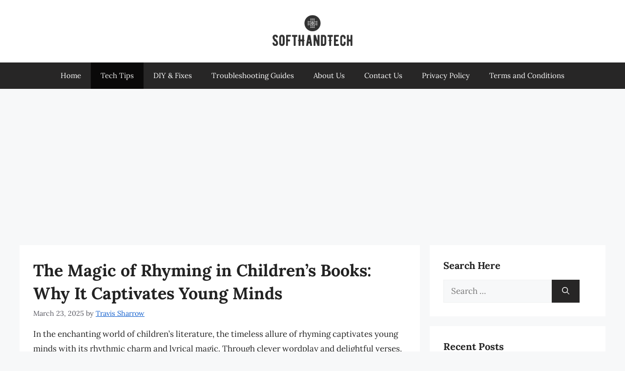

--- FILE ---
content_type: text/html; charset=UTF-8
request_url: https://softhandtech.com/why-is-rhyming-used-in-childrenaes-books/
body_size: 16251
content:
<!DOCTYPE html><html lang="en-US" prefix="og: https://ogp.me/ns#"><head><meta charset="UTF-8"/>
<script>var __ezHttpConsent={setByCat:function(src,tagType,attributes,category,force,customSetScriptFn=null){var setScript=function(){if(force||window.ezTcfConsent[category]){if(typeof customSetScriptFn==='function'){customSetScriptFn();}else{var scriptElement=document.createElement(tagType);scriptElement.src=src;attributes.forEach(function(attr){for(var key in attr){if(attr.hasOwnProperty(key)){scriptElement.setAttribute(key,attr[key]);}}});var firstScript=document.getElementsByTagName(tagType)[0];firstScript.parentNode.insertBefore(scriptElement,firstScript);}}};if(force||(window.ezTcfConsent&&window.ezTcfConsent.loaded)){setScript();}else if(typeof getEzConsentData==="function"){getEzConsentData().then(function(ezTcfConsent){if(ezTcfConsent&&ezTcfConsent.loaded){setScript();}else{console.error("cannot get ez consent data");force=true;setScript();}});}else{force=true;setScript();console.error("getEzConsentData is not a function");}},};</script>
<script>var ezTcfConsent=window.ezTcfConsent?window.ezTcfConsent:{loaded:false,store_info:false,develop_and_improve_services:false,measure_ad_performance:false,measure_content_performance:false,select_basic_ads:false,create_ad_profile:false,select_personalized_ads:false,create_content_profile:false,select_personalized_content:false,understand_audiences:false,use_limited_data_to_select_content:false,};function getEzConsentData(){return new Promise(function(resolve){document.addEventListener("ezConsentEvent",function(event){var ezTcfConsent=event.detail.ezTcfConsent;resolve(ezTcfConsent);});});}</script>
<script>if(typeof _setEzCookies!=='function'){function _setEzCookies(ezConsentData){var cookies=window.ezCookieQueue;for(var i=0;i<cookies.length;i++){var cookie=cookies[i];if(ezConsentData&&ezConsentData.loaded&&ezConsentData[cookie.tcfCategory]){document.cookie=cookie.name+"="+cookie.value;}}}}
window.ezCookieQueue=window.ezCookieQueue||[];if(typeof addEzCookies!=='function'){function addEzCookies(arr){window.ezCookieQueue=[...window.ezCookieQueue,...arr];}}
addEzCookies([{name:"ezoab_696001",value:"mod64; Path=/; Domain=softhandtech.com; Max-Age=7200",tcfCategory:"store_info",isEzoic:"true",},{name:"ezosuibasgeneris-1",value:"8864b40f-9eb8-414c-69e8-e98ca0d44323; Path=/; Domain=softhandtech.com; Expires=Mon, 25 Jan 2027 18:01:59 UTC; Secure; SameSite=None",tcfCategory:"understand_audiences",isEzoic:"true",}]);if(window.ezTcfConsent&&window.ezTcfConsent.loaded){_setEzCookies(window.ezTcfConsent);}else if(typeof getEzConsentData==="function"){getEzConsentData().then(function(ezTcfConsent){if(ezTcfConsent&&ezTcfConsent.loaded){_setEzCookies(window.ezTcfConsent);}else{console.error("cannot get ez consent data");_setEzCookies(window.ezTcfConsent);}});}else{console.error("getEzConsentData is not a function");_setEzCookies(window.ezTcfConsent);}</script><script type="text/javascript" data-ezscrex='false' data-cfasync='false'>window._ezaq = Object.assign({"edge_cache_status":12,"edge_response_time":353,"url":"https://softhandtech.com/why-is-rhyming-used-in-childrenaes-books/"}, typeof window._ezaq !== "undefined" ? window._ezaq : {});</script><script type="text/javascript" data-ezscrex='false' data-cfasync='false'>window._ezaq = Object.assign({"ab_test_id":"mod64"}, typeof window._ezaq !== "undefined" ? window._ezaq : {});window.__ez=window.__ez||{};window.__ez.tf={};</script><script type="text/javascript" data-ezscrex='false' data-cfasync='false'>window.ezDisableAds = true;</script>
<script data-ezscrex='false' data-cfasync='false' data-pagespeed-no-defer>var __ez=__ez||{};__ez.stms=Date.now();__ez.evt={};__ez.script={};__ez.ck=__ez.ck||{};__ez.template={};__ez.template.isOrig=true;__ez.queue=__ez.queue||function(){var e=0,i=0,t=[],n=!1,o=[],r=[],s=!0,a=function(e,i,n,o,r,s,a){var l=arguments.length>7&&void 0!==arguments[7]?arguments[7]:window,d=this;this.name=e,this.funcName=i,this.parameters=null===n?null:w(n)?n:[n],this.isBlock=o,this.blockedBy=r,this.deleteWhenComplete=s,this.isError=!1,this.isComplete=!1,this.isInitialized=!1,this.proceedIfError=a,this.fWindow=l,this.isTimeDelay=!1,this.process=function(){f("... func = "+e),d.isInitialized=!0,d.isComplete=!0,f("... func.apply: "+e);var i=d.funcName.split("."),n=null,o=this.fWindow||window;i.length>3||(n=3===i.length?o[i[0]][i[1]][i[2]]:2===i.length?o[i[0]][i[1]]:o[d.funcName]),null!=n&&n.apply(null,this.parameters),!0===d.deleteWhenComplete&&delete t[e],!0===d.isBlock&&(f("----- F'D: "+d.name),m())}},l=function(e,i,t,n,o,r,s){var a=arguments.length>7&&void 0!==arguments[7]?arguments[7]:window,l=this;this.name=e,this.path=i,this.async=o,this.defer=r,this.isBlock=t,this.blockedBy=n,this.isInitialized=!1,this.isError=!1,this.isComplete=!1,this.proceedIfError=s,this.fWindow=a,this.isTimeDelay=!1,this.isPath=function(e){return"/"===e[0]&&"/"!==e[1]},this.getSrc=function(e){return void 0!==window.__ezScriptHost&&this.isPath(e)&&"banger.js"!==this.name?window.__ezScriptHost+e:e},this.process=function(){l.isInitialized=!0,f("... file = "+e);var i=this.fWindow?this.fWindow.document:document,t=i.createElement("script");t.src=this.getSrc(this.path),!0===o?t.async=!0:!0===r&&(t.defer=!0),t.onerror=function(){var e={url:window.location.href,name:l.name,path:l.path,user_agent:window.navigator.userAgent};"undefined"!=typeof _ezaq&&(e.pageview_id=_ezaq.page_view_id);var i=encodeURIComponent(JSON.stringify(e)),t=new XMLHttpRequest;t.open("GET","//g.ezoic.net/ezqlog?d="+i,!0),t.send(),f("----- ERR'D: "+l.name),l.isError=!0,!0===l.isBlock&&m()},t.onreadystatechange=t.onload=function(){var e=t.readyState;f("----- F'D: "+l.name),e&&!/loaded|complete/.test(e)||(l.isComplete=!0,!0===l.isBlock&&m())},i.getElementsByTagName("head")[0].appendChild(t)}},d=function(e,i){this.name=e,this.path="",this.async=!1,this.defer=!1,this.isBlock=!1,this.blockedBy=[],this.isInitialized=!0,this.isError=!1,this.isComplete=i,this.proceedIfError=!1,this.isTimeDelay=!1,this.process=function(){}};function c(e,i,n,s,a,d,c,u,f){var m=new l(e,i,n,s,a,d,c,f);!0===u?o[e]=m:r[e]=m,t[e]=m,h(m)}function h(e){!0!==u(e)&&0!=s&&e.process()}function u(e){if(!0===e.isTimeDelay&&!1===n)return f(e.name+" blocked = TIME DELAY!"),!0;if(w(e.blockedBy))for(var i=0;i<e.blockedBy.length;i++){var o=e.blockedBy[i];if(!1===t.hasOwnProperty(o))return f(e.name+" blocked = "+o),!0;if(!0===e.proceedIfError&&!0===t[o].isError)return!1;if(!1===t[o].isComplete)return f(e.name+" blocked = "+o),!0}return!1}function f(e){var i=window.location.href,t=new RegExp("[?&]ezq=([^&#]*)","i").exec(i);"1"===(t?t[1]:null)&&console.debug(e)}function m(){++e>200||(f("let's go"),p(o),p(r))}function p(e){for(var i in e)if(!1!==e.hasOwnProperty(i)){var t=e[i];!0===t.isComplete||u(t)||!0===t.isInitialized||!0===t.isError?!0===t.isError?f(t.name+": error"):!0===t.isComplete?f(t.name+": complete already"):!0===t.isInitialized&&f(t.name+": initialized already"):t.process()}}function w(e){return"[object Array]"==Object.prototype.toString.call(e)}return window.addEventListener("load",(function(){setTimeout((function(){n=!0,f("TDELAY -----"),m()}),5e3)}),!1),{addFile:c,addFileOnce:function(e,i,n,o,r,s,a,l,d){t[e]||c(e,i,n,o,r,s,a,l,d)},addDelayFile:function(e,i){var n=new l(e,i,!1,[],!1,!1,!0);n.isTimeDelay=!0,f(e+" ...  FILE! TDELAY"),r[e]=n,t[e]=n,h(n)},addFunc:function(e,n,s,l,d,c,u,f,m,p){!0===c&&(e=e+"_"+i++);var w=new a(e,n,s,l,d,u,f,p);!0===m?o[e]=w:r[e]=w,t[e]=w,h(w)},addDelayFunc:function(e,i,n){var o=new a(e,i,n,!1,[],!0,!0);o.isTimeDelay=!0,f(e+" ...  FUNCTION! TDELAY"),r[e]=o,t[e]=o,h(o)},items:t,processAll:m,setallowLoad:function(e){s=e},markLoaded:function(e){if(e&&0!==e.length){if(e in t){var i=t[e];!0===i.isComplete?f(i.name+" "+e+": error loaded duplicate"):(i.isComplete=!0,i.isInitialized=!0)}else t[e]=new d(e,!0);f("markLoaded dummyfile: "+t[e].name)}},logWhatsBlocked:function(){for(var e in t)!1!==t.hasOwnProperty(e)&&u(t[e])}}}();__ez.evt.add=function(e,t,n){e.addEventListener?e.addEventListener(t,n,!1):e.attachEvent?e.attachEvent("on"+t,n):e["on"+t]=n()},__ez.evt.remove=function(e,t,n){e.removeEventListener?e.removeEventListener(t,n,!1):e.detachEvent?e.detachEvent("on"+t,n):delete e["on"+t]};__ez.script.add=function(e){var t=document.createElement("script");t.src=e,t.async=!0,t.type="text/javascript",document.getElementsByTagName("head")[0].appendChild(t)};__ez.dot=__ez.dot||{};__ez.queue.addFileOnce('/detroitchicago/boise.js', '/detroitchicago/boise.js?gcb=195-0&cb=5', true, [], true, false, true, false);__ez.queue.addFileOnce('/parsonsmaize/abilene.js', '/parsonsmaize/abilene.js?gcb=195-0&cb=e80eca0cdb', true, [], true, false, true, false);__ez.queue.addFileOnce('/parsonsmaize/mulvane.js', '/parsonsmaize/mulvane.js?gcb=195-0&cb=e75e48eec0', true, ['/parsonsmaize/abilene.js'], true, false, true, false);__ez.queue.addFileOnce('/detroitchicago/birmingham.js', '/detroitchicago/birmingham.js?gcb=195-0&cb=539c47377c', true, ['/parsonsmaize/abilene.js'], true, false, true, false);</script>
<script data-ezscrex="false" type="text/javascript" data-cfasync="false">window._ezaq = Object.assign({"ad_cache_level":0,"adpicker_placement_cnt":0,"ai_placeholder_cache_level":0,"ai_placeholder_placement_cnt":-1,"article_category":"Tech Tips","author":"Travis Sharrow","domain":"softhandtech.com","domain_id":696001,"ezcache_level":1,"ezcache_skip_code":0,"has_bad_image":0,"has_bad_words":0,"is_sitespeed":0,"lt_cache_level":0,"publish_date":"2025-03-22","response_size":41932,"response_size_orig":36171,"response_time_orig":341,"template_id":5,"url":"https://softhandtech.com/why-is-rhyming-used-in-childrenaes-books/","word_count":0,"worst_bad_word_level":0}, typeof window._ezaq !== "undefined" ? window._ezaq : {});__ez.queue.markLoaded('ezaqBaseReady');</script>
<script type='text/javascript' data-ezscrex='false' data-cfasync='false'>
window.ezAnalyticsStatic = true;

function analyticsAddScript(script) {
	var ezDynamic = document.createElement('script');
	ezDynamic.type = 'text/javascript';
	ezDynamic.innerHTML = script;
	document.head.appendChild(ezDynamic);
}
function getCookiesWithPrefix() {
    var allCookies = document.cookie.split(';');
    var cookiesWithPrefix = {};

    for (var i = 0; i < allCookies.length; i++) {
        var cookie = allCookies[i].trim();

        for (var j = 0; j < arguments.length; j++) {
            var prefix = arguments[j];
            if (cookie.indexOf(prefix) === 0) {
                var cookieParts = cookie.split('=');
                var cookieName = cookieParts[0];
                var cookieValue = cookieParts.slice(1).join('=');
                cookiesWithPrefix[cookieName] = decodeURIComponent(cookieValue);
                break; // Once matched, no need to check other prefixes
            }
        }
    }

    return cookiesWithPrefix;
}
function productAnalytics() {
	var d = {"pr":[6],"omd5":"0a6e05d37a0d50c52c872e12c901ee6b","nar":"risk score"};
	d.u = _ezaq.url;
	d.p = _ezaq.page_view_id;
	d.v = _ezaq.visit_uuid;
	d.ab = _ezaq.ab_test_id;
	d.e = JSON.stringify(_ezaq);
	d.ref = document.referrer;
	d.c = getCookiesWithPrefix('active_template', 'ez', 'lp_');
	if(typeof ez_utmParams !== 'undefined') {
		d.utm = ez_utmParams;
	}

	var dataText = JSON.stringify(d);
	var xhr = new XMLHttpRequest();
	xhr.open('POST','/ezais/analytics?cb=1', true);
	xhr.onload = function () {
		if (xhr.status!=200) {
            return;
		}

        if(document.readyState !== 'loading') {
            analyticsAddScript(xhr.response);
            return;
        }

        var eventFunc = function() {
            if(document.readyState === 'loading') {
                return;
            }
            document.removeEventListener('readystatechange', eventFunc, false);
            analyticsAddScript(xhr.response);
        };

        document.addEventListener('readystatechange', eventFunc, false);
	};
	xhr.setRequestHeader('Content-Type','text/plain');
	xhr.send(dataText);
}
__ez.queue.addFunc("productAnalytics", "productAnalytics", null, true, ['ezaqBaseReady'], false, false, false, true);
</script><base href="https://softhandtech.com/why-is-rhyming-used-in-childrenaes-books/"/><meta name="viewport" content="width=device-width, initial-scale=1"/><title>The Magic of Rhyming in Children&#39;s Books: Why It Captivates Young Minds - SoftHandTech</title><meta name="description" content="In the enchanting world of children&#39;s literature, the timeless allure of rhyming captivates young minds with its rhythmic charm and lyrical magic. Through"/><meta name="robots" content="index, follow, max-snippet:-1, max-video-preview:-1, max-image-preview:large"/><link rel="canonical" href="https://softhandtech.com/why-is-rhyming-used-in-childrenaes-books/"/><meta property="og:locale" content="en_US"/><meta property="og:type" content="article"/><meta property="og:title" content="The Magic of Rhyming in Children&#39;s Books: Why It Captivates Young Minds - SoftHandTech"/><meta property="og:description" content="In the enchanting world of children&#39;s literature, the timeless allure of rhyming captivates young minds with its rhythmic charm and lyrical magic. Through"/><meta property="og:url" content="https://softhandtech.com/why-is-rhyming-used-in-childrenaes-books/"/><meta property="og:site_name" content="SoftHandTech"/><meta property="article:section" content="Tech Tips"/><meta property="article:published_time" content="2025-03-23T03:19:20+06:00"/><meta name="twitter:card" content="summary_large_image"/><meta name="twitter:title" content="The Magic of Rhyming in Children&#39;s Books: Why It Captivates Young Minds - SoftHandTech"/><meta name="twitter:description" content="In the enchanting world of children&#39;s literature, the timeless allure of rhyming captivates young minds with its rhythmic charm and lyrical magic. Through"/><meta name="twitter:label1" content="Written by"/><meta name="twitter:data1" content="Travis Sharrow"/><meta name="twitter:label2" content="Time to read"/><meta name="twitter:data2" content="11 minutes"/> <script type="application/ld+json" class="rank-math-schema">{"@context":"https://schema.org","@graph":[{"@type":["Person","Organization"],"@id":"https://softhandtech.com/#person","name":"SoftHandTech","logo":{"@type":"ImageObject","@id":"https://softhandtech.com/#logo","url":"https://softhandtech.com/wp-content/uploads/2024/01/logo-150x80.png","contentUrl":"https://softhandtech.com/wp-content/uploads/2024/01/logo-150x80.png","caption":"SoftHandTech","inLanguage":"en-US"},"image":{"@type":"ImageObject","@id":"https://softhandtech.com/#logo","url":"https://softhandtech.com/wp-content/uploads/2024/01/logo-150x80.png","contentUrl":"https://softhandtech.com/wp-content/uploads/2024/01/logo-150x80.png","caption":"SoftHandTech","inLanguage":"en-US"}},{"@type":"WebSite","@id":"https://softhandtech.com/#website","url":"https://softhandtech.com","name":"SoftHandTech","alternateName":"Soft Hand Tech","publisher":{"@id":"https://softhandtech.com/#person"},"inLanguage":"en-US"},{"@type":"WebPage","@id":"https://softhandtech.com/why-is-rhyming-used-in-childrenaes-books/#webpage","url":"https://softhandtech.com/why-is-rhyming-used-in-childrenaes-books/","name":"The Magic of Rhyming in Children&#039;s Books: Why It Captivates Young Minds - SoftHandTech","datePublished":"2025-03-23T03:19:20+06:00","dateModified":"2025-03-23T03:19:20+06:00","isPartOf":{"@id":"https://softhandtech.com/#website"},"inLanguage":"en-US"},{"@type":"Person","@id":"https://softhandtech.com/author/admin/","name":"Travis Sharrow","url":"https://softhandtech.com/author/admin/","image":{"@type":"ImageObject","@id":"https://softhandtech.com/wp-content/uploads/2024/01/travis-sharrow-150x150.jpg","url":"https://softhandtech.com/wp-content/uploads/2024/01/travis-sharrow-150x150.jpg","caption":"Travis Sharrow","inLanguage":"en-US"},"sameAs":["https://softhandtech.com"]},{"@type":"BlogPosting","headline":"The Magic of Rhyming in Children&#039;s Books: Why It Captivates Young Minds - SoftHandTech","datePublished":"2025-03-23T03:19:20+06:00","dateModified":"2025-03-23T03:19:20+06:00","articleSection":"Tech Tips","author":{"@id":"https://softhandtech.com/author/admin/","name":"Travis Sharrow"},"publisher":{"@id":"https://softhandtech.com/#person"},"description":"In the enchanting world of children&#039;s literature, the timeless allure of rhyming captivates young minds with its rhythmic charm and lyrical magic. Through","name":"The Magic of Rhyming in Children&#039;s Books: Why It Captivates Young Minds - SoftHandTech","@id":"https://softhandtech.com/why-is-rhyming-used-in-childrenaes-books/#richSnippet","isPartOf":{"@id":"https://softhandtech.com/why-is-rhyming-used-in-childrenaes-books/#webpage"},"inLanguage":"en-US","mainEntityOfPage":{"@id":"https://softhandtech.com/why-is-rhyming-used-in-childrenaes-books/#webpage"}}]}</script> <link href="https://fonts.gstatic.com" crossorigin="" rel="preconnect"/><link href="https://fonts.googleapis.com" crossorigin="" rel="preconnect"/><link rel="alternate" type="application/rss+xml" title="SoftHandTech » Feed" href="https://softhandtech.com/feed/"/><link rel="alternate" type="application/rss+xml" title="SoftHandTech » Comments Feed" href="https://softhandtech.com/comments/feed/"/><link rel="alternate" type="application/rss+xml" title="SoftHandTech » The Magic of Rhyming in Children’s Books: Why It Captivates Young Minds Comments Feed" href="https://softhandtech.com/why-is-rhyming-used-in-childrenaes-books/feed/"/><link rel="alternate" title="oEmbed (JSON)" type="application/json+oembed" href="https://softhandtech.com/wp-json/oembed/1.0/embed?url=https%3A%2F%2Fsofthandtech.com%2Fwhy-is-rhyming-used-in-childrenaes-books%2F"/><link rel="alternate" title="oEmbed (XML)" type="text/xml+oembed" href="https://softhandtech.com/wp-json/oembed/1.0/embed?url=https%3A%2F%2Fsofthandtech.com%2Fwhy-is-rhyming-used-in-childrenaes-books%2F&amp;format=xml"/><link data-optimized="2" rel="stylesheet" href="https://softhandtech.com/wp-content/litespeed/css/c729f6c0bd5107c4ce2fa3eab28b9fe4.css?ver=ea43d"/><link rel="https://api.w.org/" href="https://softhandtech.com/wp-json/"/><link rel="alternate" title="JSON" type="application/json" href="https://softhandtech.com/wp-json/wp/v2/posts/11466"/><link rel="EditURI" type="application/rsd+xml" title="RSD" href="https://softhandtech.com/xmlrpc.php?rsd"/><meta name="generator" content="WordPress 6.9"/><link rel="shortlink" href="https://softhandtech.com/?p=11466"/><link rel="pingback" href="https://softhandtech.com/xmlrpc.php"/>
 <script src="https://www.googletagmanager.com/gtag/js?id=G-H5RKQG1694" defer="" data-deferred="1"></script> <script src="[data-uri]" defer=""></script><script async="" src="https://pagead2.googlesyndication.com/pagead/js/adsbygoogle.js?client=ca-pub-3069994983871472" crossorigin="anonymous"></script><link rel="icon" href="https://softhandtech.com/wp-content/uploads/2024/01/cropped-favicon-32x32.png" sizes="32x32"/><link rel="icon" href="https://softhandtech.com/wp-content/uploads/2024/01/cropped-favicon-192x192.png" sizes="192x192"/><link rel="apple-touch-icon" href="https://softhandtech.com/wp-content/uploads/2024/01/cropped-favicon-180x180.png"/><meta name="msapplication-TileImage" content="https://softhandtech.com/wp-content/uploads/2024/01/cropped-favicon-270x270.png"/><script type='text/javascript'>
var ezoTemplate = 'orig_site';
var ezouid = '1';
var ezoFormfactor = '1';
</script><script data-ezscrex="false" type='text/javascript'>
var soc_app_id = '0';
var did = 696001;
var ezdomain = 'softhandtech.com';
var ezoicSearchable = 1;
</script></head><body class="wp-singular post-template-default single single-post postid-11466 single-format-standard wp-custom-logo wp-embed-responsive wp-theme-generatepress wp-child-theme-generatepress_child post-image-above-header post-image-aligned-center sticky-menu-fade right-sidebar nav-below-header separate-containers header-aligned-center dropdown-hover" itemtype="https://schema.org/Blog" itemscope="">
<a class="screen-reader-text skip-link" href="#content" title="Skip to content">Skip to content</a><header class="site-header" id="masthead" aria-label="Site" itemtype="https://schema.org/WPHeader" itemscope=""><div class="inside-header grid-container"><div class="site-logo">
<a href="https://softhandtech.com/" rel="home">
<img class="header-image is-logo-image" alt="SoftHandTech" src="https://softhandtech.com/wp-content/uploads/2024/01/logo.png" width="200" height="80"/>
</a></div></div></header><nav class="main-navigation nav-align-center sub-menu-right" id="site-navigation" aria-label="Primary" itemtype="https://schema.org/SiteNavigationElement" itemscope=""><div class="inside-navigation grid-container">
<button class="menu-toggle" aria-controls="primary-menu" aria-expanded="false">
<span class="gp-icon icon-menu-bars"><svg viewBox="0 0 512 512" aria-hidden="true" xmlns="http://www.w3.org/2000/svg" width="1em" height="1em"><path d="M0 96c0-13.255 10.745-24 24-24h464c13.255 0 24 10.745 24 24s-10.745 24-24 24H24c-13.255 0-24-10.745-24-24zm0 160c0-13.255 10.745-24 24-24h464c13.255 0 24 10.745 24 24s-10.745 24-24 24H24c-13.255 0-24-10.745-24-24zm0 160c0-13.255 10.745-24 24-24h464c13.255 0 24 10.745 24 24s-10.745 24-24 24H24c-13.255 0-24-10.745-24-24z"></path></svg><svg viewBox="0 0 512 512" aria-hidden="true" xmlns="http://www.w3.org/2000/svg" width="1em" height="1em"><path d="M71.029 71.029c9.373-9.372 24.569-9.372 33.942 0L256 222.059l151.029-151.03c9.373-9.372 24.569-9.372 33.942 0 9.372 9.373 9.372 24.569 0 33.942L289.941 256l151.03 151.029c9.372 9.373 9.372 24.569 0 33.942-9.373 9.372-24.569 9.372-33.942 0L256 289.941l-151.029 151.03c-9.373 9.372-24.569 9.372-33.942 0-9.372-9.373-9.372-24.569 0-33.942L222.059 256 71.029 104.971c-9.372-9.373-9.372-24.569 0-33.942z"></path></svg></span><span class="mobile-menu">Menu</span>				</button><div id="primary-menu" class="main-nav"><ul id="menu-main-menu" class=" menu sf-menu"><li id="menu-item-37868" class="menu-item menu-item-type-custom menu-item-object-custom menu-item-home menu-item-37868"><a href="https://softhandtech.com/">Home</a></li><li id="menu-item-524" class="menu-item menu-item-type-taxonomy menu-item-object-category current-post-ancestor current-menu-parent current-post-parent menu-item-524"><a href="https://softhandtech.com/category/tech-tips/">Tech Tips</a></li><li id="menu-item-71149" class="menu-item menu-item-type-taxonomy menu-item-object-category menu-item-71149"><a href="https://softhandtech.com/category/diy-fixes/">DIY &amp; Fixes</a></li><li id="menu-item-70159" class="menu-item menu-item-type-taxonomy menu-item-object-category menu-item-70159"><a href="https://softhandtech.com/category/troubleshooting-guides/">Troubleshooting Guides</a></li><li id="menu-item-525" class="menu-item menu-item-type-post_type menu-item-object-page menu-item-525"><a href="https://softhandtech.com/about-us/">About Us</a></li><li id="menu-item-526" class="menu-item menu-item-type-post_type menu-item-object-page menu-item-526"><a href="https://softhandtech.com/contact-us/">Contact Us</a></li><li id="menu-item-527" class="menu-item menu-item-type-post_type menu-item-object-page menu-item-privacy-policy menu-item-527"><a rel="privacy-policy" href="https://softhandtech.com/privacy-policy/">Privacy Policy</a></li><li id="menu-item-529" class="menu-item menu-item-type-post_type menu-item-object-page menu-item-529"><a href="https://softhandtech.com/terms-and-conditions/">Terms and Conditions</a></li></ul></div></div></nav><div class="site grid-container container hfeed" id="page"><div class="site-content" id="content"><div class="content-area" id="primary"><main class="site-main" id="main"><article id="post-11466" class="post-11466 post type-post status-publish format-standard hentry category-tech-tips" itemtype="https://schema.org/CreativeWork" itemscope=""><div class="inside-article"><header class="entry-header"><h1 class="entry-title" itemprop="headline">The Magic of Rhyming in Children’s Books: Why It Captivates Young Minds</h1><div class="entry-meta">
<span class="posted-on"><time class="entry-date published" datetime="2025-03-23T03:19:20+06:00" itemprop="datePublished">March 23, 2025</time></span> <span class="byline">by <span class="author vcard" itemprop="author" itemtype="https://schema.org/Person" itemscope=""><a class="url fn n" href="https://softhandtech.com/author/admin/" title="View all posts by Travis Sharrow" rel="author" itemprop="url"><span class="author-name" itemprop="name">Travis Sharrow</span></a></span></span></div></header><div class="entry-content" itemprop="text"><p>In the enchanting world of children’s literature, the timeless allure of rhyming captivates young minds with its rhythmic charm and lyrical magic. Through clever wordplay and delightful verses, rhyming stories have the remarkable ability to engage, entertain, and educate children in a way that is both engaging and memorable. From Dr. Seuss to Julia Donaldson, the art of rhyming in children’s books has stood the test of time, leaving a lasting impact on the hearts and imaginations of young readers around the world.</p><p>This article delves into the fascinating realm of rhyming in children’s literature, exploring the reasons why it holds such a captivating power over young minds and how it contributes to the overall enjoyment and cognitive development of children. Join us on a journey through the whimsical world of rhyming stories and discover the magic that lies within the pages of these beloved tales.</p><div class="key-takeaway"><strong>Key Takeaways</strong><div class="takeaway-content">Rhyming is used in children’s books because it helps with language development and literacy skills. The rhythmic patterns and repetition in rhymes make it easier for young children to remember and learn new words. Rhymes can also make stories more engaging and entertaining for children, capturing their attention and sparking their imagination. Additionally, rhyming can help with phonemic awareness, which is crucial for learning to read and write.</div></div><p></p><h2>The Power Of Rhythm And Flow</h2><p>Rhyming in children’s books possesses a unique magic that captivates young minds through the power of rhythm and flow. The consistent cadence of rhyming words transforms storytelling into a melodic journey that engages children from beginning to end. This rhythmic quality creates a sense of predictability and stability, which is comforting and reassuring for young readers, making the reading experience enjoyable and memorable.</p><p>Furthermore, the flow of rhymes in children’s books aids in language development and phonemic awareness. As children listen to and repeat rhyming words, they enhance their ability to recognize and manipulate sounds in language, which is fundamental for literacy development. The rhythmic patterns of rhymes also make it easier for children to memorize and recall the story, contributing to their overall cognitive growth and understanding of language structures.</p><p>In essence, the power of rhythm and flow in rhyming children’s books not only makes storytelling delightful but also plays a crucial role in stimulating young minds, fostering a love for reading, and laying a strong foundation for language learning.</p><h2>Enhancing Memory And Cognitive Development</h2><p>Rhyming in children’s books has the remarkable ability to enhance memory and cognitive development in young minds. The rhythmic patterns and repetitive sounds of rhymes create a captivating and engaging reading experience for children. When children are exposed to rhyming words and phrases, it helps in improving their memory retention as they are more likely to remember the content due to the rhythmic structure.</p><p>Moreover, cognitive development is also fostered through rhyming in children’s books. The act of processing and understanding rhymes requires critical thinking skills as children need to identify patterns, predict upcoming words, and make connections between different words. This cognitive exercise stimulates the brain and aids in the development of language and literacy skills. Research has shown that children who are exposed to rhymes at a young age exhibit stronger cognitive abilities and language proficiency compared to those who are not. Thus, incorporating rhyming elements in children’s books is not only enjoyable but also beneficial for their overall cognitive development.</p><h2>Fostering Language Acquisition And Phonemic Awareness</h2><p>Rhyming in children’s books plays a vital role in fostering language acquisition and phonemic awareness among young readers. The repetitive nature of rhymes helps children recognize and remember common sounds in words, contributing to their overall language development. By engaging with rhyming texts, children are exposed to various phonetic patterns, allowing them to expand their vocabulary and grasp the fundamentals of language structure.</p><p>Moreover, rhyming words in children’s books serve as an effective tool for enhancing phonemic awareness. When children hear and identify rhymes, they learn to distinguish between different sounds in words, further honing their listening and speaking skills. This heightened phonemic awareness not only aids in early literacy skills but also lays a strong foundation for reading and writing proficiency. Through the playful and rhythmic nature of rhymes, children are encouraged to explore language in a fun and engaging way, making the learning process enjoyable and effective.</p><h2>Building Vocabulary And Language Skills</h2><p>Rhyming in children’s books serves as a powerful tool in building vocabulary and language skills. The repetitive nature of rhymes helps children recognize and remember new words more easily, expanding their vocabulary in an engaging and memorable way. By exposing children to a variety of rhyming words and patterns, they become more attuned to the sounds of language, improving their phonological awareness.</p><p>Additionally, the predictability of rhymes can enhance language skills as children anticipate what words might come next based on the rhyme scheme. This process encourages critical thinking and problem-solving as children actively engage in predicting words that fit the rhyme pattern. As they become more familiar with the rhythm and structure of rhyming texts, children develop a deeper understanding of language conventions and how words can be manipulated to create meaning.</p><p>Incorporating rhymes into children’s books not only makes language more enjoyable and accessible but also fosters a love for playing with words and sounds. This playful exploration of language can help children become more confident and proficient communicators as they grow and develop their linguistic abilities.</p><h2>Engaging And Maintaining Attention</h2><p>Rhyming in children’s books has a unique ability to engage and maintain young readers’ attention throughout the storytelling experience. The rhythmic flow of rhymes creates a sense of anticipation and excitement, drawing children into the story and keeping them actively involved. The repetitive nature of rhyming patterns helps children predict what comes next, fostering a sense of accomplishment and satisfaction when they successfully anticipate the rhyme.</p><p>Moreover, the musical quality of rhymes adds an element of fun and playfulness to the reading experience, making it more enjoyable for children. The use of rhymes can make the story more memorable and impactful, as the catchy phrases and rhythms tend to stick in children’s minds long after the book is closed. By engaging children’s attention and immersing them in a world of rhythm and rhyme, authors can create a magical reading experience that captivates young minds and nurtures a love for literature from an early age.</p><h2>Cultivating A Love For Reading And Literature</h2><p>Engaging children with rhyming in books can spark a lifelong love for reading and literature. Through the captivating rhythm and flow of rhymes, children are drawn into the world of storytelling, fostering a deep connection with books from a young age. This early exposure to the magic of rhyming can instill a sense of wonder and curiosity, encouraging children to explore different genres and authors as they grow.</p><p>Furthermore, rhyming in children’s books can enhance language development and literacy skills, making reading an enjoyable and rewarding experience. As children immerse themselves in rhyming stories, they naturally expand their vocabulary, improve their listening skills, and develop a better understanding of sentence structure. This process not only cultivates a love for reading but also lays a strong foundation for academic success in the future.</p><p>By embracing the beauty of rhymes in children’s literature, parents, educators, and caregivers can play a vital role in nurturing a passion for reading and literature in young minds. Encouraging children to appreciate the rhythm and melody of language through rhyming books creates a positive association with reading, making it a cherished pastime rather than a chore. Ultimately, cultivating a love for books through rhyming opens up a world of imagination, creativity, and endless possibilities for children to explore through the power of words.</p><h2>Encouraging Creativity And Imagination</h2><p>The use of rhyming in children’s books encourages creativity and imagination by sparking curiosity and playfulness in young minds. When children are exposed to rhymes, their imagination is ignited as they try to anticipate the next rhyme or build their own creative stories around the rhyming words. This process of exploration and self-expression cultivates a sense of creativity that is essential for cognitive development.</p><p>Furthermore, rhyming in children’s books opens up a world of possibilities for imaginative play and storytelling. Children are inspired to create their own rhymes, poems, and stories, allowing them to express themselves in a unique and creative way. This process not only enhances their language skills but also fosters a deeper connection to the world around them. By engaging with rhyming texts, children learn to think outside the box and see things from different perspectives, nurturing a rich inner world of creativity and imagination.</p><h2>Diverse Cultural Perspectives Through Rhyming</h2><p>Rhyming in children’s books goes beyond mere entertainment; it provides a valuable platform to showcase diverse cultural perspectives. Through the use of rhyme, authors can weave in traditions, languages, and customs from various cultures, allowing young readers to explore and appreciate the richness of different heritages. By incorporating diverse cultural elements into rhyming texts, children are exposed to a world beyond their own, fostering a sense of inclusivity and understanding at an early age.</p><p>These culturally diverse rhymes help children develop empathy and respect for people from different backgrounds, breaking down barriers and promoting acceptance and unity. Through exposure to rhymes that reflect various cultural experiences, children can broaden their worldview and gain a deeper appreciation for the similarities and differences that make each culture unique. Rhyming poetry serves as a gateway to connecting with unfamiliar customs and traditions, fostering a sense of curiosity and cultural awareness that is essential in today’s global society.</p><h2>Frequently Asked Questions</h2><h3>What Is The Significance Of Rhyme In Children’S Books?</h3><p>Rhyme in children’s books plays a significant role in enhancing language development and literacy skills. It helps children learn about sound patterns and phonetics, which are essential for early literacy. Rhymes also make stories more engaging and memorable for young readers, aiding in language acquisition and cognitive development.</p><p>Additionally, rhymes in children’s books promote creativity and imagination by making the content more rhythmic and melodic. The repetition and cadence of rhyme help with memory retention and can make reading more enjoyable for young listeners. Overall, rhyme adds an element of fun and playfulness to children’s books, making them a valuable tool for early childhood education.</p><h3>How Does Rhyming Enhance Language Development In Young Children?</h3><p>Rhyming enhances language development in young children by improving phonemic awareness, which is the ability to hear, identify, and manipulate individual sounds in words. Rhymes help children recognize similarities in sounds, making it easier for them to identify patterns and understand how words are formed. This, in turn, helps with spelling, reading, and overall language skills.</p><p>Furthermore, rhymes make language fun and engaging for children, encouraging them to explore words and sounds creatively. By enjoying rhymes and playing with language, children are motivated to practice and enhance their vocabulary, ultimately leading to improved communication and literacy skills.</p><h3>What Makes Rhyming An Effective Tool For Improving Memory And Cognition In Kids?</h3><p>Rhyming is an effective tool for improving memory and cognition in kids because it helps create a fun and engaging learning experience. When children are exposed to rhymes, they are more likely to remember information due to the rhythmic patterns and repetition present in rhymes. This repetition helps reinforce memory retention and recall.</p><p>Additionally, rhyming helps with phonological awareness, which is crucial for developing reading and language skills. By engaging in rhyming activities, children are able to identify and manipulate sounds within words, enhancing their language processing abilities and cognitive development.</p><h3>How Can Rhyming In Children’S Books Promote Early Literacy Skills?</h3><p>Rhyming in children’s books can promote early literacy skills by helping children develop phonemic awareness. Hearing and recognizing rhymes can enhance a child’s ability to identify and manipulate sounds within words, which is a crucial skill for reading and writing. Additionally, rhyming can make reading more engaging and enjoyable for children, encouraging them to become more interested in books and storytelling. This increased interest can lead to more frequent exposure to language and vocabulary, further supporting the development of early literacy skills.</p><h3>Are There Any Tips For Incorporating Rhyme Effectively In Storytelling For Children?</h3><p>When incorporating rhyme in storytelling for children, consider the rhythm and flow to keep them engaged. Use simple, easy-to-understand rhymes that enhance the storytelling experience rather than complicating it. Additionally, maintain consistency in the rhyme scheme to create a cohesive and enjoyable narrative for young listeners. Remember to keep the language age-appropriate and fun to make the story memorable and entertaining for children.</p><h2>Final Thoughts</h2><p>In the enchanting realm of children’s literature, the power of rhyming to captivate young minds is truly undeniable. Through the rhythmic flow of words and catchy verses, rhyming not only engages children but also enhances their cognitive development. By stimulating creativity, improving language skills, and fostering a love for reading from an early age, rhyming in children’s books serves as a magical tool that helps shape young minds in profound ways.</p><p>As parents, educators, and storytellers, it is paramount to recognize the impact of rhyming in children’s books and embrace its potential to ignite imagination and curiosity in the minds of our little ones. By incorporating rhyming elements in storytelling and fostering a love for playful language, we can create lasting connections and spark a lifelong passion for learning and literacy in the hearts of our children.</p></div><footer class="entry-meta" aria-label="Entry meta">
<span class="cat-links"><span class="gp-icon icon-categories"><svg viewBox="0 0 512 512" aria-hidden="true" xmlns="http://www.w3.org/2000/svg" width="1em" height="1em"><path d="M0 112c0-26.51 21.49-48 48-48h110.014a48 48 0 0143.592 27.907l12.349 26.791A16 16 0 00228.486 128H464c26.51 0 48 21.49 48 48v224c0 26.51-21.49 48-48 48H48c-26.51 0-48-21.49-48-48V112z"></path></svg></span><span class="screen-reader-text">Categories </span><a href="https://softhandtech.com/category/tech-tips/" rel="category tag">Tech Tips</a></span></footer></div></article><div class="comments-area"><div id="comments"><div id="respond" class="comment-respond"><h3 id="reply-title" class="comment-reply-title">Leave a Comment <small><a rel="nofollow" id="cancel-comment-reply-link" href="/why-is-rhyming-used-in-childrenaes-books/#respond" style="display:none;">Cancel reply</a></small></h3><form action="https://softhandtech.com/wp-comments-post.php" method="post" id="commentform" class="comment-form"><p class="comment-form-comment"><label for="comment" class="screen-reader-text">Comment</label><textarea id="comment" name="comment" cols="45" rows="8" required=""></textarea></p><label for="author" class="screen-reader-text">Name</label><input placeholder="Name *" id="author" name="author" type="text" value="" size="30" required=""/>
<label for="email" class="screen-reader-text">Email</label><input placeholder="Email *" id="email" name="email" type="email" value="" size="30" required=""/>
<label for="url" class="screen-reader-text">Website</label><input placeholder="Website" id="url" name="url" type="url" value="" size="30"/><p class="comment-form-cookies-consent"><input id="wp-comment-cookies-consent" name="wp-comment-cookies-consent" type="checkbox" value="yes"/> <label for="wp-comment-cookies-consent">Save my name, email, and website in this browser for the next time I comment.</label></p><p class="form-submit"><input name="submit" type="submit" id="submit" class="submit" value="Post Comment"/> <input type="hidden" name="comment_post_ID" value="11466" id="comment_post_ID"/>
<input type="hidden" name="comment_parent" id="comment_parent" value="0"/></p><p style="display: none;"><input type="hidden" id="akismet_comment_nonce" name="akismet_comment_nonce" value="5279225fda"/></p><p style="display: none !important;" class="akismet-fields-container" data-prefix="ak_"><label>Δ<textarea name="ak_hp_textarea" cols="45" rows="8" maxlength="100"></textarea></label><input type="hidden" id="ak_js_1" name="ak_js" value="187"/><script src="[data-uri]" defer=""></script></p></form></div></div></div></main></div><div class="widget-area sidebar is-right-sidebar" id="right-sidebar"><div class="inside-right-sidebar"><aside id="search-2" class="widget inner-padding widget_search"><h2 class="widget-title">Search Here</h2><form method="get" class="search-form" action="https://softhandtech.com/">
<label>
<span class="screen-reader-text">Search for:</span>
<input type="search" class="search-field" placeholder="Search …" value="" name="s" title="Search for:"/>
</label>
<button class="search-submit" aria-label="Search"><span class="gp-icon icon-search"><svg viewBox="0 0 512 512" aria-hidden="true" xmlns="http://www.w3.org/2000/svg" width="1em" height="1em"><path fill-rule="evenodd" clip-rule="evenodd" d="M208 48c-88.366 0-160 71.634-160 160s71.634 160 160 160 160-71.634 160-160S296.366 48 208 48zM0 208C0 93.125 93.125 0 208 0s208 93.125 208 208c0 48.741-16.765 93.566-44.843 129.024l133.826 134.018c9.366 9.379 9.355 24.575-.025 33.941-9.379 9.366-24.575 9.355-33.941-.025L337.238 370.987C301.747 399.167 256.839 416 208 416 93.125 416 0 322.875 0 208z"></path></svg></span></button></form></aside><aside id="recent-posts-2" class="widget inner-padding widget_recent_entries"><h2 class="widget-title">Recent Posts</h2><ul><li>
<a href="https://softhandtech.com/does-a-gaming-monitor-have-speakers/">Does a Gaming Monitor Have Speakers? Uncovering the Truth Behind Immersive Gaming Audio</a></li><li>
<a href="https://softhandtech.com/what-is-apple-iphone-vpn/">Unlocking the Power of Apple iPhone VPN: A Comprehensive Guide</a></li><li>
<a href="https://softhandtech.com/is-apple-airport-extreme-still-supported/">Is Apple AirPort Extreme Still Supported? A Comprehensive Review</a></li><li>
<a href="https://softhandtech.com/why-is-my-laptop-power-button-blinking/">Why is My Laptop Power Button Blinking? Understanding the Causes and Solutions</a></li><li>
<a href="https://softhandtech.com/can-facebook-block-you-on-messenger/">Can Facebook Block You on Messenger?: Understanding the Rules and Regulations</a></li><li>
<a href="https://softhandtech.com/what-are-the-dimensions-of-a-tablet/">Understanding the Dimensions of a Tablet: A Comprehensive Guide</a></li><li>
<a href="https://softhandtech.com/what-camera-do-youtubers-use/">Unveiling the Secrets: What Camera Do YouTubers Use for High-Quality Videos?</a></li></ul></aside></div></div></div></div><div class="site-footer"><div id="footer-widgets" class="site footer-widgets"><div class="footer-widgets-container grid-container"><div class="inside-footer-widgets"><div class="footer-widget-1"><aside id="text-2" class="widget inner-padding widget_text"><h2 class="widget-title">About Us</h2><div class="textwidget"><p>SoftHandTech is your tech companion on the journey to digital enlightenment. We simplify the complex, offering diverse guides, troubleshooting tips, and insightful articles. Our passionate team of tech enthusiasts brings you reliable information, ensuring you navigate the ever-evolving world of technology with confidence.</p></div></aside></div><div class="footer-widget-2"></div></div></div></div><footer class="site-info" aria-label="Site" itemtype="https://schema.org/WPFooter" itemscope=""><div class="inside-site-info grid-container"><div class="copyright-bar">
Copyright 2026 © <a href="https://softhandtech.com/">SoftHandTech</a> | Powered by <a href="https://wordpress.org/">WordPress</a>.</div></div></footer></div> <script type="speculationrules">{"prefetch":[{"source":"document","where":{"and":[{"href_matches":"/*"},{"not":{"href_matches":["/wp-*.php","/wp-admin/*","/wp-content/uploads/*","/wp-content/*","/wp-content/plugins/*","/wp-content/themes/generatepress_child/*","/wp-content/themes/generatepress/*","/*\\?(.+)"]}},{"not":{"selector_matches":"a[rel~=\"nofollow\"]"}},{"not":{"selector_matches":".no-prefetch, .no-prefetch a"}}]},"eagerness":"conservative"}]}</script> <script id="generate-a11y" src="[data-uri]" defer=""></script> <script id="generate-menu-js-before" src="[data-uri]" defer=""></script> <script data-optimized="1" src="https://softhandtech.com/wp-content/litespeed/js/cbcbc6b5b2e4ba0c48a378463eddc861.js?ver=dc861" id="generate-menu-js" defer="" data-deferred="1"></script> <script data-optimized="1" src="https://softhandtech.com/wp-content/litespeed/js/ecb4a384464f3137481546c233084620.js?ver=84620" id="comment-reply-js" data-wp-strategy="async" fetchpriority="low" defer="" data-deferred="1"></script> <script data-optimized="1" defer="" src="https://softhandtech.com/wp-content/litespeed/js/cfa81bdd6f01c142ffa6f84219b9febd.js?ver=9febd" id="akismet-frontend-js"></script> 


<script data-cfasync="false">function _emitEzConsentEvent(){var customEvent=new CustomEvent("ezConsentEvent",{detail:{ezTcfConsent:window.ezTcfConsent},bubbles:true,cancelable:true,});document.dispatchEvent(customEvent);}
(function(window,document){function _setAllEzConsentTrue(){window.ezTcfConsent.loaded=true;window.ezTcfConsent.store_info=true;window.ezTcfConsent.develop_and_improve_services=true;window.ezTcfConsent.measure_ad_performance=true;window.ezTcfConsent.measure_content_performance=true;window.ezTcfConsent.select_basic_ads=true;window.ezTcfConsent.create_ad_profile=true;window.ezTcfConsent.select_personalized_ads=true;window.ezTcfConsent.create_content_profile=true;window.ezTcfConsent.select_personalized_content=true;window.ezTcfConsent.understand_audiences=true;window.ezTcfConsent.use_limited_data_to_select_content=true;window.ezTcfConsent.select_personalized_content=true;}
function _clearEzConsentCookie(){document.cookie="ezCMPCookieConsent=tcf2;Domain=.softhandtech.com;Path=/;expires=Thu, 01 Jan 1970 00:00:00 GMT";}
_clearEzConsentCookie();if(typeof window.__tcfapi!=="undefined"){window.ezgconsent=false;var amazonHasRun=false;function _ezAllowed(tcdata,purpose){return(tcdata.purpose.consents[purpose]||tcdata.purpose.legitimateInterests[purpose]);}
function _handleConsentDecision(tcdata){window.ezTcfConsent.loaded=true;if(!tcdata.vendor.consents["347"]&&!tcdata.vendor.legitimateInterests["347"]){window._emitEzConsentEvent();return;}
window.ezTcfConsent.store_info=_ezAllowed(tcdata,"1");window.ezTcfConsent.develop_and_improve_services=_ezAllowed(tcdata,"10");window.ezTcfConsent.measure_content_performance=_ezAllowed(tcdata,"8");window.ezTcfConsent.select_basic_ads=_ezAllowed(tcdata,"2");window.ezTcfConsent.create_ad_profile=_ezAllowed(tcdata,"3");window.ezTcfConsent.select_personalized_ads=_ezAllowed(tcdata,"4");window.ezTcfConsent.create_content_profile=_ezAllowed(tcdata,"5");window.ezTcfConsent.measure_ad_performance=_ezAllowed(tcdata,"7");window.ezTcfConsent.use_limited_data_to_select_content=_ezAllowed(tcdata,"11");window.ezTcfConsent.select_personalized_content=_ezAllowed(tcdata,"6");window.ezTcfConsent.understand_audiences=_ezAllowed(tcdata,"9");window._emitEzConsentEvent();}
function _handleGoogleConsentV2(tcdata){if(!tcdata||!tcdata.purpose||!tcdata.purpose.consents){return;}
var googConsentV2={};if(tcdata.purpose.consents[1]){googConsentV2.ad_storage='granted';googConsentV2.analytics_storage='granted';}
if(tcdata.purpose.consents[3]&&tcdata.purpose.consents[4]){googConsentV2.ad_personalization='granted';}
if(tcdata.purpose.consents[1]&&tcdata.purpose.consents[7]){googConsentV2.ad_user_data='granted';}
if(googConsentV2.analytics_storage=='denied'){gtag('set','url_passthrough',true);}
gtag('consent','update',googConsentV2);}
__tcfapi("addEventListener",2,function(tcdata,success){if(!success||!tcdata){window._emitEzConsentEvent();return;}
if(!tcdata.gdprApplies){_setAllEzConsentTrue();window._emitEzConsentEvent();return;}
if(tcdata.eventStatus==="useractioncomplete"||tcdata.eventStatus==="tcloaded"){if(typeof gtag!='undefined'){_handleGoogleConsentV2(tcdata);}
_handleConsentDecision(tcdata);if(tcdata.purpose.consents["1"]===true&&tcdata.vendor.consents["755"]!==false){window.ezgconsent=true;(adsbygoogle=window.adsbygoogle||[]).pauseAdRequests=0;}
if(window.__ezconsent){__ezconsent.setEzoicConsentSettings(ezConsentCategories);}
__tcfapi("removeEventListener",2,function(success){return null;},tcdata.listenerId);if(!(tcdata.purpose.consents["1"]===true&&_ezAllowed(tcdata,"2")&&_ezAllowed(tcdata,"3")&&_ezAllowed(tcdata,"4"))){if(typeof __ez=="object"&&typeof __ez.bit=="object"&&typeof window["_ezaq"]=="object"&&typeof window["_ezaq"]["page_view_id"]=="string"){__ez.bit.Add(window["_ezaq"]["page_view_id"],[new __ezDotData("non_personalized_ads",true),]);}}}});}else{_setAllEzConsentTrue();window._emitEzConsentEvent();}})(window,document);</script><script defer src="https://static.cloudflareinsights.com/beacon.min.js/vcd15cbe7772f49c399c6a5babf22c1241717689176015" integrity="sha512-ZpsOmlRQV6y907TI0dKBHq9Md29nnaEIPlkf84rnaERnq6zvWvPUqr2ft8M1aS28oN72PdrCzSjY4U6VaAw1EQ==" data-cf-beacon='{"version":"2024.11.0","token":"cdc9c5dfbf3343aaad90fa094ba16daf","r":1,"server_timing":{"name":{"cfCacheStatus":true,"cfEdge":true,"cfExtPri":true,"cfL4":true,"cfOrigin":true,"cfSpeedBrain":true},"location_startswith":null}}' crossorigin="anonymous"></script>
</body></html><!-- Page optimized by LiteSpeed Cache @2026-01-20 06:14:44 --><!-- Page cached by LiteSpeed Cache 7.7 on 2026-01-20 06:14:44 -->

--- FILE ---
content_type: text/html; charset=utf-8
request_url: https://www.google.com/recaptcha/api2/aframe
body_size: 269
content:
<!DOCTYPE HTML><html><head><meta http-equiv="content-type" content="text/html; charset=UTF-8"></head><body><script nonce="z4ZMSSz56yP7UL9yIWcqvA">/** Anti-fraud and anti-abuse applications only. See google.com/recaptcha */ try{var clients={'sodar':'https://pagead2.googlesyndication.com/pagead/sodar?'};window.addEventListener("message",function(a){try{if(a.source===window.parent){var b=JSON.parse(a.data);var c=clients[b['id']];if(c){var d=document.createElement('img');d.src=c+b['params']+'&rc='+(localStorage.getItem("rc::a")?sessionStorage.getItem("rc::b"):"");window.document.body.appendChild(d);sessionStorage.setItem("rc::e",parseInt(sessionStorage.getItem("rc::e")||0)+1);localStorage.setItem("rc::h",'1769364121267');}}}catch(b){}});window.parent.postMessage("_grecaptcha_ready", "*");}catch(b){}</script></body></html>